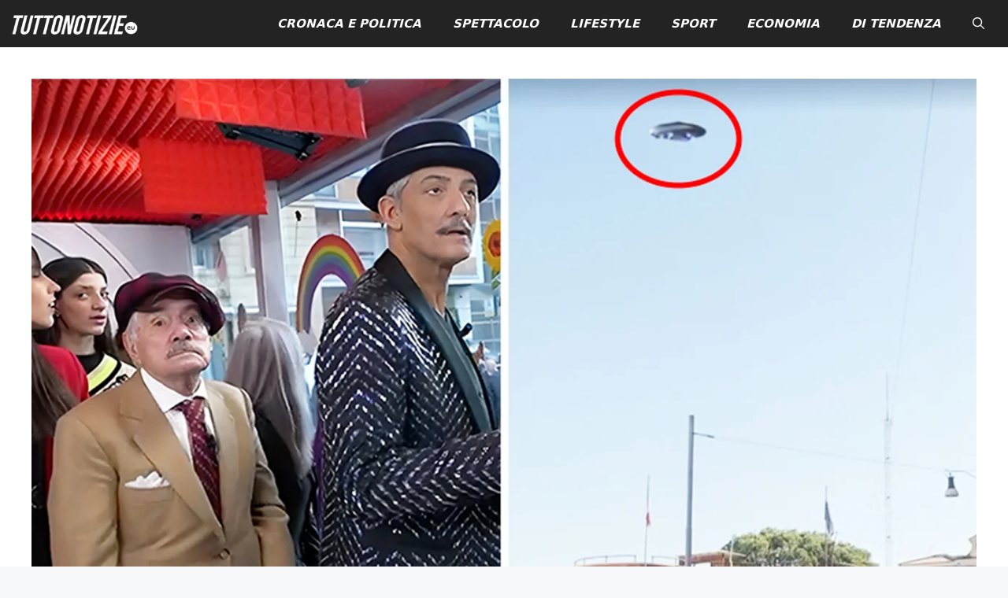

--- FILE ---
content_type: text/html; charset=UTF-8
request_url: https://tuttonotizie.eu/2023/02/14/viva-rai-2-lavvistamento-di-un-ufo-ammutolisce-fiorello-il-video-choc/
body_size: 10390
content:
<!DOCTYPE html><html lang="it-IT"><head><meta charset="UTF-8"><meta name='robots' content='index, follow, max-image-preview:large, max-snippet:-1, max-video-preview:-1' /><meta name="viewport" content="width=device-width, initial-scale=1"><link media="all" href="https://tuttonotizie.eu/wp-content/cache/autoptimize/css/autoptimize_fc4e50669cfff025c40ba03cd93bd4bb.css" rel="stylesheet"><title>Viva Rai 2, l&#039;avvistamento di un ufo &#039;ammutolisce&#039; Fiorello: il video choc</title><meta name="description" content="A Viva Rai 2 stamattina è successo qualcosa di clamoroso: l&#039;avvistamento di ufo tra i cieli romani. Ecco Fiorello come ha reagito." /><link rel="canonical" href="https://tuttonotizie.eu/2023/02/14/viva-rai-2-lavvistamento-di-un-ufo-ammutolisce-fiorello-il-video-choc/" /><meta property="og:locale" content="it_IT" /><meta property="og:type" content="article" /><meta property="og:title" content="Viva Rai 2, l&#039;avvistamento di un ufo &#039;ammutolisce&#039; Fiorello: il video choc" /><meta property="og:description" content="A Viva Rai 2 stamattina è successo qualcosa di clamoroso: l&#039;avvistamento di ufo tra i cieli romani. Ecco Fiorello come ha reagito." /><meta property="og:url" content="https://tuttonotizie.eu/2023/02/14/viva-rai-2-lavvistamento-di-un-ufo-ammutolisce-fiorello-il-video-choc/" /><meta property="og:site_name" content="Tutto Notizie" /><meta property="article:publisher" content="https://www.facebook.com/TuttoNotizieGiornale" /><meta property="article:published_time" content="2023-02-14T10:25:43+00:00" /><meta property="og:image" content="https://tuttonotizie.eu/wp-content/uploads/2023/02/tuttonotizie-viva-rai-2-lavvistamento-di-un-ufo-ammutolisce-fiorello-il-video-choc-1.jpg" /><meta property="og:image:width" content="1300" /><meta property="og:image:height" content="730" /><meta property="og:image:type" content="image/jpeg" /><meta name="author" content="Francesca Niespolo" /><meta name="twitter:label1" content="Scritto da" /><meta name="twitter:data1" content="Francesca Niespolo" /><meta name="twitter:label2" content="Tempo di lettura stimato" /><meta name="twitter:data2" content="2 minuti" /><link rel="manifest" href="/pwa-manifest.json"><link rel="apple-touch-icon" sizes="512x512" href="https://tuttonotizie.eu/wp-content/uploads/2023/03/logo-512x512-1.png"><link rel="apple-touch-icon-precomposed" sizes="192x192" href="https://tuttonotizie.eu/wp-content/uploads/2023/03/logo.png"><link rel="alternate" type="application/rss+xml" title="Tutto Notizie &raquo; Feed" href="https://tuttonotizie.eu/feed/" /><link rel="alternate" type="application/rss+xml" title="Tutto Notizie &raquo; Feed dei commenti" href="https://tuttonotizie.eu/comments/feed/" /><link rel="alternate" type="application/rss+xml" title="Tutto Notizie &raquo; Viva Rai 2, l&#8217;avvistamento di un ufo &#8216;ammutolisce&#8217; Fiorello: il video choc Feed dei commenti" href="https://tuttonotizie.eu/2023/02/14/viva-rai-2-lavvistamento-di-un-ufo-ammutolisce-fiorello-il-video-choc/feed/" /><link rel="alternate" title="oEmbed (JSON)" type="application/json+oembed" href="https://tuttonotizie.eu/wp-json/oembed/1.0/embed?url=https%3A%2F%2Ftuttonotizie.eu%2F2023%2F02%2F14%2Fviva-rai-2-lavvistamento-di-un-ufo-ammutolisce-fiorello-il-video-choc%2F" /><link rel="alternate" title="oEmbed (XML)" type="text/xml+oembed" href="https://tuttonotizie.eu/wp-json/oembed/1.0/embed?url=https%3A%2F%2Ftuttonotizie.eu%2F2023%2F02%2F14%2Fviva-rai-2-lavvistamento-di-un-ufo-ammutolisce-fiorello-il-video-choc%2F&#038;format=xml" /><link rel="https://api.w.org/" href="https://tuttonotizie.eu/wp-json/" /><link rel="alternate" title="JSON" type="application/json" href="https://tuttonotizie.eu/wp-json/wp/v2/posts/101351" /><link rel="EditURI" type="application/rsd+xml" title="RSD" href="https://tuttonotizie.eu/xmlrpc.php?rsd" /><meta name="generator" content="WordPress 6.9" /><link rel='shortlink' href='https://tuttonotizie.eu/?p=101351' />  <script data-type="lazy" data-src="https://cdn.larapush.com/scripts/popup-4.0.0.min.js"></script> <script>var additionalJsCode = "function LoadLaraPush(){ if (typeof LaraPush === \"function\") {new LaraPush(JSON.parse(atob('[base64]')), JSON.parse(atob('[base64]')));}}LoadLaraPush();";
    eval(additionalJsCode);</script> <link rel="pingback" href="https://tuttonotizie.eu/xmlrpc.php">  <script type="application/ld+json" class="saswp-schema-markup-output">[{"@context":"https:\/\/schema.org\/","@graph":[{"@context":"https:\/\/schema.org\/","@type":"SiteNavigationElement","@id":"https:\/\/tuttonotizie.eu\/#cronaca-e-politica","name":"Cronaca e Politica","url":"https:\/\/tuttonotizie.eu\/cronaca-e-politica\/"},{"@context":"https:\/\/schema.org\/","@type":"SiteNavigationElement","@id":"https:\/\/tuttonotizie.eu\/#spettacolo","name":"Spettacolo","url":"https:\/\/tuttonotizie.eu\/spettacolo\/"},{"@context":"https:\/\/schema.org\/","@type":"SiteNavigationElement","@id":"https:\/\/tuttonotizie.eu\/#lifestyle","name":"Lifestyle","url":"https:\/\/tuttonotizie.eu\/lifestyle\/"},{"@context":"https:\/\/schema.org\/","@type":"SiteNavigationElement","@id":"https:\/\/tuttonotizie.eu\/#sport","name":"Sport","url":"https:\/\/tuttonotizie.eu\/sport\/"},{"@context":"https:\/\/schema.org\/","@type":"SiteNavigationElement","@id":"https:\/\/tuttonotizie.eu\/#economia","name":"Economia","url":"https:\/\/tuttonotizie.eu\/economia\/"},{"@context":"https:\/\/schema.org\/","@type":"SiteNavigationElement","@id":"https:\/\/tuttonotizie.eu\/#di-tendenza","name":"Di Tendenza","url":"https:\/\/tuttonotizie.eu\/di-tendenza\/"}]},

{"@context":"https:\/\/schema.org\/","@type":"BreadcrumbList","@id":"https:\/\/tuttonotizie.eu\/2023\/02\/14\/viva-rai-2-lavvistamento-di-un-ufo-ammutolisce-fiorello-il-video-choc\/#breadcrumb","itemListElement":[{"@type":"ListItem","position":1,"item":{"@id":"https:\/\/tuttonotizie.eu","name":"Tutto Notizie"}},{"@type":"ListItem","position":2,"item":{"@id":"https:\/\/tuttonotizie.eu\/notizie-tv\/","name":"Notizie TV"}},{"@type":"ListItem","position":3,"item":{"@id":"https:\/\/tuttonotizie.eu\/2023\/02\/14\/viva-rai-2-lavvistamento-di-un-ufo-ammutolisce-fiorello-il-video-choc\/","name":"Viva Rai 2, l&#8217;avvistamento di un ufo &#8216;ammutolisce&#8217; Fiorello: il video choc"}}]},

{"@context":"https:\/\/schema.org\/","@type":"NewsArticle","@id":"https:\/\/tuttonotizie.eu\/2023\/02\/14\/viva-rai-2-lavvistamento-di-un-ufo-ammutolisce-fiorello-il-video-choc\/#newsarticle","url":"https:\/\/tuttonotizie.eu\/2023\/02\/14\/viva-rai-2-lavvistamento-di-un-ufo-ammutolisce-fiorello-il-video-choc\/","headline":"Viva Rai 2, l&#8217;avvistamento di un ufo &#8216;ammutolisce&#8217; Fiorello: il video choc","mainEntityOfPage":"https:\/\/tuttonotizie.eu\/2023\/02\/14\/viva-rai-2-lavvistamento-di-un-ufo-ammutolisce-fiorello-il-video-choc\/","datePublished":"2023-02-14T11:25:43+01:00","dateModified":"2023-02-14T11:25:43+01:00","description":"A Viva Rai 2 stamattina \u00e8 successo qualcosa di clamoroso: l'avvistamento di ufo tra i cieli romani. Ecco Fiorello come ha reagito.","articleSection":"Notizie TV","articleBody":"A Viva Rai 2 stamattina \u00e8 successo qualcosa di clamoroso: l'avvistamento di ufo tra i cieli romani. Ecco Fiorello come ha reagito.    Viva Rai 2 \u00e8 il programma di Rosario Fiorello, showman siciliano amatissimo in tutt'Italia. Il format si struttura come una rassegna stampa all'interno della quale ampio spazio viene lasciato anche allo spettacolo, con interviste a personaggi famosi e non solo. Con il conduttore, che presenta la trasmissione all'interno di una glass box - un acquario - in via Asiago a Roma, ci sono sempre anche altri 'personaggi' come il comico Fabrizio Biggio e lo speaker radiofonico Mauro Casciari. Tutti loro oggi sono rimasti sconvolti dall'avvistamento di un ufo: ecco il video sorprendente!  Avvistamento di un ufo a Roma: Fiorello spiazzato, Fabrizio Biggio ha i brividi  Proprio ieri nei cieli di Roma, nello specifico nel quartiere di Monte Mario \u00e8 stata avvistata una strana scia bianca che in molti hanno ritenuto potesse essere quella di una navicella spaziale. Cos\u00ec, mentre imperversa la possibilit\u00e0 che si tratti di un vero e proprio ufo, Fiorello stamattina sembra aver confermato la cosa. Le telecamere di Viva Rai 2 hanno inquadrato un oggetto non identificato nei cieli della capitale. Anche il pubblico come al solito radunato davanti alla glass box ha filmato una scena a dir poco surreale.    Fiorello, ad un certo punto del suo programma, si \u00e8 alzato in piedi con un volto a dir poco scioccato: \"Fatemi vedere? No! Ma cos'\u00e8?\". Cos\u00ec, lo showman che di solito ha sempre le parole per commentare tutto, \u00e8 rimasto ammutolito di fronte alla vista di un veicolo 'alieno' che, in pochi secondi \u00e8 volato via. Anche Fabrizio Biggio, di solito molto tranquillo, \u00e8 apparso spaventato: \"Io ho i brividi, vi giuro\".    Dopo essersi ripreso, Fiorello ha chiesto di poter rivedere la scena e ha domandato a colui che dirige la trasmissione dal punto di vista tecnico di inquadrare la gente fuori alla glass box alquanto 'provata' dall'avvistamento. Ma \u00e8 reale? In effetti la computer grafica ha fatto un bel lavoro e sembrerebbe davvero un ufo quello sopra i cieli romani. Si tratta, tuttavia, di una trovata, probabilmente alla luce delle notizia diffusa ieri. Se le reazioni dei volti di Viva Rai 2 sono parse infatti veritiere, quelle del pubblico - d'altra parte non composto da attori e showman - un po' meno. Ecco il video 'scioccante' quanto esilarante, postato dalla pagina Twitter di Rai 2.    Strani avvistamenti nel cielo romano: forse anche gli Ufo vogliono vedere #VivaRai2? \ud83d\udc40 pic.twitter.com\/IE6EpKFeTS  \u2014 Viva Rai 2 (@ViVaRai2Off) February 14, 2023      LEGGI ANCHE:\u00a0Viva Rai 2, tutte le gag di stamattina: Fiorello e Biggio come Rosa Chemical e Fedez (e non solo)","keywords":["Fiorello"," viva rai 2"," "],"name":"Viva Rai 2, l&#8217;avvistamento di un ufo &#8216;ammutolisce&#8217; Fiorello: il video choc","thumbnailUrl":"https:\/\/tuttonotizie.eu\/wp-content\/uploads\/2023\/02\/tuttonotizie-viva-rai-2-lavvistamento-di-un-ufo-ammutolisce-fiorello-il-video-choc-1-150x150.jpg","wordCount":"435","timeRequired":"PT1M56S","mainEntity":{"@type":"WebPage","@id":"https:\/\/tuttonotizie.eu\/2023\/02\/14\/viva-rai-2-lavvistamento-di-un-ufo-ammutolisce-fiorello-il-video-choc\/"},"author":{"@type":"Person","name":"Francesca Niespolo","description":"Classe 1993, avellinese di nascita, redattrice dal 2022. \r\nHa un BA (Bachelor of Arts, equipollente a una laurea triennale italiana in recitazione, conseguita all'Universit\u00e0 del Galles) e una laurea con 110 e lode in Scienze della comunicazione - indirizzo radio\/cinema\/televisione, per una tesi su storia, estetica e\r\nmetamorfosi del videoclip. \r\nDopo gli inizi nella radio universitaria del Suor Orsola Benincasa di Napoli, il passaggio a RPZ- Radio Punto Zero nel febbraio del 2021. Proprio qui conduce un programma di intrattenimento. Appassionata di musica, radio, teatro, cinema e televisione, sono questi i temi di cui scrive per tuttonotizie.eu.","url":"https:\/\/tuttonotizie.eu\/author\/francesca\/","sameAs":["https:\/\/www.instagram.com\/franiespy","https:\/\/www.linkedin.com\/in\/francesca-niespolo-201b9a88"],"image":{"@type":"ImageObject","url":"https:\/\/tuttonotizie.eu\/wp-content\/uploads\/2022\/05\/cropped-Nuovo-progetto-6-1747682-4829342-96x96.jpg","height":96,"width":96}},"editor":{"@type":"Person","name":"Francesca Niespolo","description":"Classe 1993, avellinese di nascita, redattrice dal 2022. \r\nHa un BA (Bachelor of Arts, equipollente a una laurea triennale italiana in recitazione, conseguita all'Universit\u00e0 del Galles) e una laurea con 110 e lode in Scienze della comunicazione - indirizzo radio\/cinema\/televisione, per una tesi su storia, estetica e\r\nmetamorfosi del videoclip. \r\nDopo gli inizi nella radio universitaria del Suor Orsola Benincasa di Napoli, il passaggio a RPZ- Radio Punto Zero nel febbraio del 2021. Proprio qui conduce un programma di intrattenimento. Appassionata di musica, radio, teatro, cinema e televisione, sono questi i temi di cui scrive per tuttonotizie.eu.","url":"https:\/\/tuttonotizie.eu\/author\/francesca\/","sameAs":["https:\/\/www.instagram.com\/franiespy","https:\/\/www.linkedin.com\/in\/francesca-niespolo-201b9a88"],"image":{"@type":"ImageObject","url":"https:\/\/tuttonotizie.eu\/wp-content\/uploads\/2022\/05\/cropped-Nuovo-progetto-6-1747682-4829342-96x96.jpg","height":96,"width":96}},"publisher":{"@type":"Organization","name":"TuttoNotizie.eu","url":"https:\/\/tuttonotizie.eu\/","logo":{"@type":"ImageObject","url":"https:\/\/tuttonotizie.eu\/wp-content\/uploads\/2023\/03\/logo-512x512-1.png","width":512,"height":512}},"image":[{"@type":"ImageObject","@id":"https:\/\/tuttonotizie.eu\/2023\/02\/14\/viva-rai-2-lavvistamento-di-un-ufo-ammutolisce-fiorello-il-video-choc\/#primaryimage","url":"https:\/\/tuttonotizie.eu\/wp-content\/uploads\/2023\/02\/tuttonotizie-viva-rai-2-lavvistamento-di-un-ufo-ammutolisce-fiorello-il-video-choc-1.jpg","width":"1300","height":"730"},{"@type":"ImageObject","url":"https:\/\/tuttonotizie.eu\/wp-content\/uploads\/2023\/02\/tuttonotizie-viva-rai-2-lavvistamento-di-un-ufo-ammutolisce-fiorello-il-video-choc-1-1200x900.jpg","width":"1200","height":"900"},{"@type":"ImageObject","url":"https:\/\/tuttonotizie.eu\/wp-content\/uploads\/2023\/02\/tuttonotizie-viva-rai-2-lavvistamento-di-un-ufo-ammutolisce-fiorello-il-video-choc-1-1200x675.jpg","width":"1200","height":"675"},{"@type":"ImageObject","url":"https:\/\/tuttonotizie.eu\/wp-content\/uploads\/2023\/02\/tuttonotizie-viva-rai-2-lavvistamento-di-un-ufo-ammutolisce-fiorello-il-video-choc-1-730x730.jpg","width":"730","height":"730"}]},

{"@context":"https:\/\/schema.org\/","@type":"NewsArticle","@id":"https:\/\/tuttonotizie.eu\/2023\/02\/14\/viva-rai-2-lavvistamento-di-un-ufo-ammutolisce-fiorello-il-video-choc\/#newsarticle","url":"https:\/\/tuttonotizie.eu\/2023\/02\/14\/viva-rai-2-lavvistamento-di-un-ufo-ammutolisce-fiorello-il-video-choc\/","headline":"Viva Rai 2, l&#8217;avvistamento di un ufo &#8216;ammutolisce&#8217; Fiorello: il video choc","mainEntityOfPage":"https:\/\/tuttonotizie.eu\/2023\/02\/14\/viva-rai-2-lavvistamento-di-un-ufo-ammutolisce-fiorello-il-video-choc\/","datePublished":"2023-02-14T11:25:43+01:00","dateModified":"2023-02-14T11:25:43+01:00","description":"A Viva Rai 2 stamattina \u00e8 successo qualcosa di clamoroso: l'avvistamento di ufo tra i cieli romani. Ecco Fiorello come ha reagito.","articleSection":"Notizie TV","articleBody":"A Viva Rai 2 stamattina \u00e8 successo qualcosa di clamoroso: l'avvistamento di ufo tra i cieli romani. Ecco Fiorello come ha reagito.    Viva Rai 2 \u00e8 il programma di Rosario Fiorello, showman siciliano amatissimo in tutt'Italia. Il format si struttura come una rassegna stampa all'interno della quale ampio spazio viene lasciato anche allo spettacolo, con interviste a personaggi famosi e non solo. Con il conduttore, che presenta la trasmissione all'interno di una glass box - un acquario - in via Asiago a Roma, ci sono sempre anche altri 'personaggi' come il comico Fabrizio Biggio e lo speaker radiofonico Mauro Casciari. Tutti loro oggi sono rimasti sconvolti dall'avvistamento di un ufo: ecco il video sorprendente!  Avvistamento di un ufo a Roma: Fiorello spiazzato, Fabrizio Biggio ha i brividi  Proprio ieri nei cieli di Roma, nello specifico nel quartiere di Monte Mario \u00e8 stata avvistata una strana scia bianca che in molti hanno ritenuto potesse essere quella di una navicella spaziale. Cos\u00ec, mentre imperversa la possibilit\u00e0 che si tratti di un vero e proprio ufo, Fiorello stamattina sembra aver confermato la cosa. Le telecamere di Viva Rai 2 hanno inquadrato un oggetto non identificato nei cieli della capitale. Anche il pubblico come al solito radunato davanti alla glass box ha filmato una scena a dir poco surreale.    Fiorello, ad un certo punto del suo programma, si \u00e8 alzato in piedi con un volto a dir poco scioccato: \"Fatemi vedere? No! Ma cos'\u00e8?\". Cos\u00ec, lo showman che di solito ha sempre le parole per commentare tutto, \u00e8 rimasto ammutolito di fronte alla vista di un veicolo 'alieno' che, in pochi secondi \u00e8 volato via. Anche Fabrizio Biggio, di solito molto tranquillo, \u00e8 apparso spaventato: \"Io ho i brividi, vi giuro\".    Dopo essersi ripreso, Fiorello ha chiesto di poter rivedere la scena e ha domandato a colui che dirige la trasmissione dal punto di vista tecnico di inquadrare la gente fuori alla glass box alquanto 'provata' dall'avvistamento. Ma \u00e8 reale? In effetti la computer grafica ha fatto un bel lavoro e sembrerebbe davvero un ufo quello sopra i cieli romani. Si tratta, tuttavia, di una trovata, probabilmente alla luce delle notizia diffusa ieri. Se le reazioni dei volti di Viva Rai 2 sono parse infatti veritiere, quelle del pubblico - d'altra parte non composto da attori e showman - un po' meno. Ecco il video 'scioccante' quanto esilarante, postato dalla pagina Twitter di Rai 2.    Strani avvistamenti nel cielo romano: forse anche gli Ufo vogliono vedere #VivaRai2? \ud83d\udc40 pic.twitter.com\/IE6EpKFeTS  \u2014 Viva Rai 2 (@ViVaRai2Off) February 14, 2023      LEGGI ANCHE:\u00a0Viva Rai 2, tutte le gag di stamattina: Fiorello e Biggio come Rosa Chemical e Fedez (e non solo)","keywords":["Fiorello"," viva rai 2"," "],"name":"Viva Rai 2, l&#8217;avvistamento di un ufo &#8216;ammutolisce&#8217; Fiorello: il video choc","thumbnailUrl":"https:\/\/tuttonotizie.eu\/wp-content\/uploads\/2023\/02\/tuttonotizie-viva-rai-2-lavvistamento-di-un-ufo-ammutolisce-fiorello-il-video-choc-1-150x150.jpg","wordCount":"435","timeRequired":"PT1M56S","mainEntity":{"@type":"WebPage","@id":"https:\/\/tuttonotizie.eu\/2023\/02\/14\/viva-rai-2-lavvistamento-di-un-ufo-ammutolisce-fiorello-il-video-choc\/"},"author":{"@type":"Person","name":"Francesca Niespolo","description":"Classe 1993, avellinese di nascita, redattrice dal 2022. \r\nHa un BA (Bachelor of Arts, equipollente a una laurea triennale italiana in recitazione, conseguita all'Universit\u00e0 del Galles) e una laurea con 110 e lode in Scienze della comunicazione - indirizzo radio\/cinema\/televisione, per una tesi su storia, estetica e\r\nmetamorfosi del videoclip. \r\nDopo gli inizi nella radio universitaria del Suor Orsola Benincasa di Napoli, il passaggio a RPZ- Radio Punto Zero nel febbraio del 2021. Proprio qui conduce un programma di intrattenimento. Appassionata di musica, radio, teatro, cinema e televisione, sono questi i temi di cui scrive per tuttonotizie.eu.","url":"https:\/\/tuttonotizie.eu\/author\/francesca\/","sameAs":["https:\/\/www.instagram.com\/franiespy","https:\/\/www.linkedin.com\/in\/francesca-niespolo-201b9a88"],"image":{"@type":"ImageObject","url":"https:\/\/tuttonotizie.eu\/wp-content\/uploads\/2022\/05\/cropped-Nuovo-progetto-6-1747682-4829342-96x96.jpg","height":96,"width":96}},"editor":{"@type":"Person","name":"Francesca Niespolo","description":"Classe 1993, avellinese di nascita, redattrice dal 2022. \r\nHa un BA (Bachelor of Arts, equipollente a una laurea triennale italiana in recitazione, conseguita all'Universit\u00e0 del Galles) e una laurea con 110 e lode in Scienze della comunicazione - indirizzo radio\/cinema\/televisione, per una tesi su storia, estetica e\r\nmetamorfosi del videoclip. \r\nDopo gli inizi nella radio universitaria del Suor Orsola Benincasa di Napoli, il passaggio a RPZ- Radio Punto Zero nel febbraio del 2021. Proprio qui conduce un programma di intrattenimento. Appassionata di musica, radio, teatro, cinema e televisione, sono questi i temi di cui scrive per tuttonotizie.eu.","url":"https:\/\/tuttonotizie.eu\/author\/francesca\/","sameAs":["https:\/\/www.instagram.com\/franiespy","https:\/\/www.linkedin.com\/in\/francesca-niespolo-201b9a88"],"image":{"@type":"ImageObject","url":"https:\/\/tuttonotizie.eu\/wp-content\/uploads\/2022\/05\/cropped-Nuovo-progetto-6-1747682-4829342-96x96.jpg","height":96,"width":96}},"publisher":{"@type":"Organization","name":"TuttoNotizie.eu","url":"https:\/\/tuttonotizie.eu\/","logo":{"@type":"ImageObject","url":"https:\/\/tuttonotizie.eu\/wp-content\/uploads\/2023\/03\/logo-512x512-1.png","width":512,"height":512}},"image":[{"@type":"ImageObject","@id":"https:\/\/tuttonotizie.eu\/2023\/02\/14\/viva-rai-2-lavvistamento-di-un-ufo-ammutolisce-fiorello-il-video-choc\/#primaryimage","url":"https:\/\/tuttonotizie.eu\/wp-content\/uploads\/2023\/02\/tuttonotizie-viva-rai-2-lavvistamento-di-un-ufo-ammutolisce-fiorello-il-video-choc-1.jpg","width":"1300","height":"730"},{"@type":"ImageObject","url":"https:\/\/tuttonotizie.eu\/wp-content\/uploads\/2023\/02\/tuttonotizie-viva-rai-2-lavvistamento-di-un-ufo-ammutolisce-fiorello-il-video-choc-1-1200x900.jpg","width":"1200","height":"900"},{"@type":"ImageObject","url":"https:\/\/tuttonotizie.eu\/wp-content\/uploads\/2023\/02\/tuttonotizie-viva-rai-2-lavvistamento-di-un-ufo-ammutolisce-fiorello-il-video-choc-1-1200x675.jpg","width":"1200","height":"675"},{"@type":"ImageObject","url":"https:\/\/tuttonotizie.eu\/wp-content\/uploads\/2023\/02\/tuttonotizie-viva-rai-2-lavvistamento-di-un-ufo-ammutolisce-fiorello-il-video-choc-1-730x730.jpg","width":"730","height":"730"}]}]</script> <link rel="icon" href="https://tuttonotizie.eu/wp-content/uploads/2022/02/cropped-tnquadrato-1-32x32.png" sizes="32x32" /><link rel="icon" href="https://tuttonotizie.eu/wp-content/uploads/2022/02/cropped-tnquadrato-1-192x192.png" sizes="192x192" /><meta name="msapplication-TileImage" content="https://tuttonotizie.eu/wp-content/uploads/2022/02/cropped-tnquadrato-1-270x270.png" /><meta name="pwaforwp" content="wordpress-plugin"/><meta name="theme-color" content="#D5E0EB"><meta name="apple-mobile-web-app-title" content="Tutto Notizie"><meta name="application-name" content="Tutto Notizie"><meta name="apple-mobile-web-app-capable" content="yes"><meta name="apple-mobile-web-app-status-bar-style" content="default"><meta name="mobile-web-app-capable" content="yes"><meta name="apple-touch-fullscreen" content="yes"><link rel="apple-touch-icon" sizes="192x192" href="https://tuttonotizie.eu/wp-content/uploads/2023/03/logo.png"><link rel="apple-touch-icon" sizes="512x512" href="https://tuttonotizie.eu/wp-content/uploads/2023/03/logo-512x512-1.png"></head><body class="wp-singular post-template-default single single-post postid-101351 single-format-standard wp-custom-logo wp-embed-responsive wp-theme-generatepress no-sidebar nav-float-right one-container header-aligned-left dropdown-click-arrow dropdown-click featured-image-active"  > <a class="screen-reader-text skip-link" href="#content" title="Vai al contenuto">Vai al contenuto</a><header class="site-header grid-container has-inline-mobile-toggle" id="masthead" aria-label="Sito"   ><div class="inside-header grid-container"><div class="site-logo"> <a href="https://tuttonotizie.eu/" rel="home"> <img  class="header-image is-logo-image" alt="Tutto Notizie" src="https://tuttonotizie.eu/wp-content/uploads/2025/12/cropped-TuttoNotizie-Logo.webp" srcset="https://tuttonotizie.eu/wp-content/uploads/2025/12/cropped-TuttoNotizie-Logo.webp 1x, https://tuttonotizie.eu/wp-content/uploads/2025/12/TuttoNotizie-Logo.webp 2x" width="250" height="43" /> </a></div><nav class="main-navigation mobile-menu-control-wrapper" id="mobile-menu-control-wrapper" aria-label="Attiva/Disattiva dispositivi mobili"><div class="menu-bar-items"> <span class="menu-bar-item"> <a href="#" role="button" aria-label="Apri ricerca" data-gpmodal-trigger="gp-search"><span class="gp-icon icon-search"><svg viewbox="0 0 512 512" aria-hidden="true" xmlns="http://www.w3.org/2000/svg" width="1em" height="1em"><path fill-rule="evenodd" clip-rule="evenodd" d="M208 48c-88.366 0-160 71.634-160 160s71.634 160 160 160 160-71.634 160-160S296.366 48 208 48zM0 208C0 93.125 93.125 0 208 0s208 93.125 208 208c0 48.741-16.765 93.566-44.843 129.024l133.826 134.018c9.366 9.379 9.355 24.575-.025 33.941-9.379 9.366-24.575 9.355-33.941-.025L337.238 370.987C301.747 399.167 256.839 416 208 416 93.125 416 0 322.875 0 208z" /></svg><svg viewbox="0 0 512 512" aria-hidden="true" xmlns="http://www.w3.org/2000/svg" width="1em" height="1em"><path d="M71.029 71.029c9.373-9.372 24.569-9.372 33.942 0L256 222.059l151.029-151.03c9.373-9.372 24.569-9.372 33.942 0 9.372 9.373 9.372 24.569 0 33.942L289.941 256l151.03 151.029c9.372 9.373 9.372 24.569 0 33.942-9.373 9.372-24.569 9.372-33.942 0L256 289.941l-151.029 151.03c-9.373 9.372-24.569 9.372-33.942 0-9.372-9.373-9.372-24.569 0-33.942L222.059 256 71.029 104.971c-9.372-9.373-9.372-24.569 0-33.942z" /></svg></span></a> </span></div> <button data-nav="site-navigation" class="menu-toggle" aria-controls="primary-menu" aria-expanded="false"> <span class="gp-icon icon-menu-bars"><svg viewbox="0 0 512 512" aria-hidden="true" xmlns="http://www.w3.org/2000/svg" width="1em" height="1em"><path d="M0 96c0-13.255 10.745-24 24-24h464c13.255 0 24 10.745 24 24s-10.745 24-24 24H24c-13.255 0-24-10.745-24-24zm0 160c0-13.255 10.745-24 24-24h464c13.255 0 24 10.745 24 24s-10.745 24-24 24H24c-13.255 0-24-10.745-24-24zm0 160c0-13.255 10.745-24 24-24h464c13.255 0 24 10.745 24 24s-10.745 24-24 24H24c-13.255 0-24-10.745-24-24z" /></svg><svg viewbox="0 0 512 512" aria-hidden="true" xmlns="http://www.w3.org/2000/svg" width="1em" height="1em"><path d="M71.029 71.029c9.373-9.372 24.569-9.372 33.942 0L256 222.059l151.029-151.03c9.373-9.372 24.569-9.372 33.942 0 9.372 9.373 9.372 24.569 0 33.942L289.941 256l151.03 151.029c9.372 9.373 9.372 24.569 0 33.942-9.373 9.372-24.569 9.372-33.942 0L256 289.941l-151.029 151.03c-9.373 9.372-24.569 9.372-33.942 0-9.372-9.373-9.372-24.569 0-33.942L222.059 256 71.029 104.971c-9.372-9.373-9.372-24.569 0-33.942z" /></svg></span><span class="screen-reader-text">Menu</span> </button></nav><nav class="main-navigation has-menu-bar-items sub-menu-right" id="site-navigation" aria-label="Principale"   ><div class="inside-navigation grid-container"> <button class="menu-toggle" aria-controls="primary-menu" aria-expanded="false"> <span class="gp-icon icon-menu-bars"><svg viewbox="0 0 512 512" aria-hidden="true" xmlns="http://www.w3.org/2000/svg" width="1em" height="1em"><path d="M0 96c0-13.255 10.745-24 24-24h464c13.255 0 24 10.745 24 24s-10.745 24-24 24H24c-13.255 0-24-10.745-24-24zm0 160c0-13.255 10.745-24 24-24h464c13.255 0 24 10.745 24 24s-10.745 24-24 24H24c-13.255 0-24-10.745-24-24zm0 160c0-13.255 10.745-24 24-24h464c13.255 0 24 10.745 24 24s-10.745 24-24 24H24c-13.255 0-24-10.745-24-24z" /></svg><svg viewbox="0 0 512 512" aria-hidden="true" xmlns="http://www.w3.org/2000/svg" width="1em" height="1em"><path d="M71.029 71.029c9.373-9.372 24.569-9.372 33.942 0L256 222.059l151.029-151.03c9.373-9.372 24.569-9.372 33.942 0 9.372 9.373 9.372 24.569 0 33.942L289.941 256l151.03 151.029c9.372 9.373 9.372 24.569 0 33.942-9.373 9.372-24.569 9.372-33.942 0L256 289.941l-151.029 151.03c-9.373 9.372-24.569 9.372-33.942 0-9.372-9.373-9.372-24.569 0-33.942L222.059 256 71.029 104.971c-9.372-9.373-9.372-24.569 0-33.942z" /></svg></span><span class="mobile-menu">Menu</span> </button><div id="primary-menu" class="main-nav"><ul id="menu-menu-principale" class="menu sf-menu"><li id="menu-item-18468" class="menu-item menu-item-type-taxonomy menu-item-object-category menu-item-18468"><a href="https://tuttonotizie.eu/cronaca-e-politica/">Cronaca e Politica</a></li><li id="menu-item-18472" class="menu-item menu-item-type-taxonomy menu-item-object-category menu-item-18472"><a href="https://tuttonotizie.eu/spettacolo/">Spettacolo</a></li><li id="menu-item-49838" class="menu-item menu-item-type-taxonomy menu-item-object-category menu-item-49838"><a href="https://tuttonotizie.eu/lifestyle/">Lifestyle</a></li><li id="menu-item-53757" class="menu-item menu-item-type-taxonomy menu-item-object-category menu-item-53757"><a href="https://tuttonotizie.eu/sport/">Sport</a></li><li id="menu-item-53758" class="menu-item menu-item-type-taxonomy menu-item-object-category menu-item-53758"><a href="https://tuttonotizie.eu/economia/">Economia</a></li><li id="menu-item-97462" class="menu-item menu-item-type-taxonomy menu-item-object-category menu-item-97462"><a href="https://tuttonotizie.eu/di-tendenza/">Di Tendenza</a></li></ul></div><div class="menu-bar-items"> <span class="menu-bar-item"> <a href="#" role="button" aria-label="Apri ricerca" data-gpmodal-trigger="gp-search"><span class="gp-icon icon-search"><svg viewbox="0 0 512 512" aria-hidden="true" xmlns="http://www.w3.org/2000/svg" width="1em" height="1em"><path fill-rule="evenodd" clip-rule="evenodd" d="M208 48c-88.366 0-160 71.634-160 160s71.634 160 160 160 160-71.634 160-160S296.366 48 208 48zM0 208C0 93.125 93.125 0 208 0s208 93.125 208 208c0 48.741-16.765 93.566-44.843 129.024l133.826 134.018c9.366 9.379 9.355 24.575-.025 33.941-9.379 9.366-24.575 9.355-33.941-.025L337.238 370.987C301.747 399.167 256.839 416 208 416 93.125 416 0 322.875 0 208z" /></svg><svg viewbox="0 0 512 512" aria-hidden="true" xmlns="http://www.w3.org/2000/svg" width="1em" height="1em"><path d="M71.029 71.029c9.373-9.372 24.569-9.372 33.942 0L256 222.059l151.029-151.03c9.373-9.372 24.569-9.372 33.942 0 9.372 9.373 9.372 24.569 0 33.942L289.941 256l151.03 151.029c9.372 9.373 9.372 24.569 0 33.942-9.373 9.372-24.569 9.372-33.942 0L256 289.941l-151.029 151.03c-9.373 9.372-24.569 9.372-33.942 0-9.372-9.373-9.372-24.569 0-33.942L222.059 256 71.029 104.971c-9.372-9.373-9.372-24.569 0-33.942z" /></svg></span></a> </span></div></div></nav></div></header><div class="site grid-container container hfeed" id="page"><div class="site-content" id="content"><div class="content-area" id="primary"><main class="site-main" id="main"><article id="post-101351" class="post-101351 post type-post status-publish format-standard has-post-thumbnail hentry category-notizie-tv tag-fiorello tag-viva-rai-2"  ><div class="inside-article"><div class="featured-image page-header-image-single grid-container grid-parent"> <img width="1300" height="730" src="https://tuttonotizie.eu/wp-content/uploads/2023/02/tuttonotizie-viva-rai-2-lavvistamento-di-un-ufo-ammutolisce-fiorello-il-video-choc-1.jpg" class="attachment-full size-full wp-post-image" alt=""  decoding="async" fetchpriority="high" srcset="https://tuttonotizie.eu/wp-content/uploads/2023/02/tuttonotizie-viva-rai-2-lavvistamento-di-un-ufo-ammutolisce-fiorello-il-video-choc-1.jpg 1300w, https://tuttonotizie.eu/wp-content/uploads/2023/02/tuttonotizie-viva-rai-2-lavvistamento-di-un-ufo-ammutolisce-fiorello-il-video-choc-1-300x168.jpg 300w, https://tuttonotizie.eu/wp-content/uploads/2023/02/tuttonotizie-viva-rai-2-lavvistamento-di-un-ufo-ammutolisce-fiorello-il-video-choc-1-768x431.jpg 768w, https://tuttonotizie.eu/wp-content/uploads/2023/02/tuttonotizie-viva-rai-2-lavvistamento-di-un-ufo-ammutolisce-fiorello-il-video-choc-1-696x391.jpg 696w, https://tuttonotizie.eu/wp-content/uploads/2023/02/tuttonotizie-viva-rai-2-lavvistamento-di-un-ufo-ammutolisce-fiorello-il-video-choc-1-1068x600.jpg 1068w, https://tuttonotizie.eu/wp-content/uploads/2023/02/tuttonotizie-viva-rai-2-lavvistamento-di-un-ufo-ammutolisce-fiorello-il-video-choc-1-748x420.jpg 748w" sizes="(max-width: 1300px) 100vw, 1300px" /></div><header class="entry-header"><h1 class="entry-title" >Viva Rai 2, l&#8217;avvistamento di un ufo &#8216;ammutolisce&#8217; Fiorello: il video choc</h1><div class="entry-meta"> <span class="posted-on"><time class="entry-date published" datetime="2023-02-14T11:25:43+01:00" >14 Febbraio 2023</time></span> <span class="byline">di <span class="author vcard"   ><a class="url fn n" href="https://tuttonotizie.eu/author/francesca/" title="Visualizza tutti gli articoli di Francesca Niespolo" rel="author" ><span class="author-name" >Francesca Niespolo</span></a></span></span></div></header><div class="entry-content" ><p><strong>A <em>Viva Rai 2</em> stamattina è successo qualcosa di clamoroso: l&#8217;avvistamento di ufo tra i cieli romani. Ecco Fiorello come ha reagito.</strong></p><p><em><strong>Viva Rai 2</strong> </em>è il programma di <strong>Rosario Fiorello</strong>, showman siciliano amatissimo in tutt&#8217;Italia. Il format si struttura come una <strong>rassegna stampa</strong> all&#8217;interno della quale ampio spazio viene lasciato anche allo spettacolo, con interviste a personaggi famosi e non solo. Con il conduttore, che presenta la trasmissione all&#8217;interno di una glass box &#8211; un acquario &#8211; in <strong>via Asiago</strong> a <strong>Roma</strong>, ci sono sempre anche altri &#8216;personaggi&#8217; come il comico<strong> Fabrizio Biggio</strong> e lo speaker radiofonico <strong>Mauro Casciari</strong>. Tutti loro oggi sono rimasti sconvolti dall&#8217;<strong>avvistamento di un ufo</strong>: ecco il <strong>video</strong> sorprendente!</p><h2>Avvistamento di un ufo a Roma: Fiorello spiazzato, Fabrizio Biggio ha i brividi</h2><p>Proprio <strong>ieri</strong> nei cieli di <strong>Roma</strong>, nello specifico nel quartiere di <strong>Monte Mario</strong> è stata avvistata una strana<strong> scia bianca</strong> che in molti hanno ritenuto potesse essere quella di una <strong>navicella spaziale</strong>. Così, mentre imperversa la possibilità che si tratti di un vero e proprio ufo, <strong>Fiorello</strong> stamattina sembra aver <strong>confermato</strong> la cosa. Le telecamere di <em>Viva Rai 2</em> hanno inquadrato <strong>un oggetto non identificato</strong> nei cieli della capitale. Anche il pubblico come al solito radunato davanti alla glass box ha filmato una scena a dir poco surreale.</p><p>Fiorello, ad un certo punto del suo programma, si è alzato in piedi con un volto a dir poco scioccato:<strong><em> &#8220;Fatemi vedere? No! Ma cos&#8217;è?&#8221;</em></strong>. Così, lo showman che di solito ha sempre le parole per commentare tutto, <strong>è rimasto ammutolito </strong>di fronte alla vista di<strong> un veicolo &#8216;alieno&#8217; che, in pochi secondi è volato via</strong>. Anche <strong>Fabrizio Biggio</strong>, di solito molto tranquillo, è apparso spaventato:<em> &#8220;Io ho i brividi, vi giuro&#8221;</em>.</p><p>Dopo essersi ripreso, Fiorello ha chiesto di poter rivedere la scena e ha domandato a colui che dirige la trasmissione dal punto di vista tecnico di inquadrare la gente fuori alla glass box alquanto &#8216;provata&#8217; dall&#8217;avvistamento. <strong>Ma è reale?</strong> In effetti la <strong>computer grafica</strong> ha fatto un bel lavoro e sembrerebbe davvero un ufo quello sopra i cieli romani. Si tratta, tuttavia, di una <strong>trovata</strong>, probabilmente alla luce delle notizia diffusa ieri. Se le reazioni dei volti di<strong><em> Viva Rai 2</em> </strong>sono parse infatti veritiere, quelle del <strong>pubblico</strong> &#8211; d&#8217;altra parte non composto da attori e showman &#8211; <strong>un po&#8217; meno</strong>. Ecco il <strong>video</strong> &#8216;scioccante&#8217; quanto esilarante, postato dalla pagina Twitter di Rai 2.</p><blockquote class="twitter-tweet"><p dir="ltr" lang="it">Strani avvistamenti nel cielo romano: forse anche gli Ufo vogliono vedere <a href="https://twitter.com/hashtag/VivaRai2?src=hash&amp;ref_src=twsrc%5Etfw">#VivaRai2</a>? 👀 <a href="https://t.co/IE6EpKFeTS">pic.twitter.com/IE6EpKFeTS</a></p><p>— Viva Rai 2 (@ViVaRai2Off) <a href="https://twitter.com/ViVaRai2Off/status/1625425381598658560?ref_src=twsrc%5Etfw">February 14, 2023</a></p></blockquote><p><script async src="https://platform.twitter.com/widgets.js" charset="utf-8"></script></p><p><strong>LEGGI ANCHE: <a href="https://tuttonotizie.eu/2023/02/13/viva-rai-2-tutte-le-gag-di-stamattina-fiorello-e-biggio-come-rosa-chemical-e-fedez-e-non-solo/" target="_blank" rel="noopener">Viva Rai 2, tutte le gag di stamattina: Fiorello e Biggio come Rosa Chemical e Fedez (e non solo)</a></strong></p></div><footer class="entry-meta" aria-label="Contenuto dei meta"> <span class="cat-links"><span class="gp-icon icon-categories"><svg viewbox="0 0 512 512" aria-hidden="true" xmlns="http://www.w3.org/2000/svg" width="1em" height="1em"><path d="M0 112c0-26.51 21.49-48 48-48h110.014a48 48 0 0143.592 27.907l12.349 26.791A16 16 0 00228.486 128H464c26.51 0 48 21.49 48 48v224c0 26.51-21.49 48-48 48H48c-26.51 0-48-21.49-48-48V112z" /></svg></span><span class="screen-reader-text">Categorie </span><a href="https://tuttonotizie.eu/notizie-tv/" rel="category tag">Notizie TV</a></span> <span class="tags-links"><span class="gp-icon icon-tags"><svg viewbox="0 0 512 512" aria-hidden="true" xmlns="http://www.w3.org/2000/svg" width="1em" height="1em"><path d="M20 39.5c-8.836 0-16 7.163-16 16v176c0 4.243 1.686 8.313 4.687 11.314l224 224c6.248 6.248 16.378 6.248 22.626 0l176-176c6.244-6.244 6.25-16.364.013-22.615l-223.5-224A15.999 15.999 0 00196.5 39.5H20zm56 96c0-13.255 10.745-24 24-24s24 10.745 24 24-10.745 24-24 24-24-10.745-24-24z"/><path d="M259.515 43.015c4.686-4.687 12.284-4.687 16.97 0l228 228c4.686 4.686 4.686 12.284 0 16.97l-180 180c-4.686 4.687-12.284 4.687-16.97 0-4.686-4.686-4.686-12.284 0-16.97L479.029 279.5 259.515 59.985c-4.686-4.686-4.686-12.284 0-16.97z" /></svg></span><span class="screen-reader-text">Tag </span><a href="https://tuttonotizie.eu/info/fiorello/" rel="tag">Fiorello</a>, <a href="https://tuttonotizie.eu/info/viva-rai-2/" rel="tag">viva rai 2</a></span><nav id="nav-below" class="post-navigation" aria-label="Articoli"><div class="nav-previous"><span class="gp-icon icon-arrow-left"><svg viewbox="0 0 192 512" aria-hidden="true" xmlns="http://www.w3.org/2000/svg" width="1em" height="1em" fill-rule="evenodd" clip-rule="evenodd" stroke-linejoin="round" stroke-miterlimit="1.414"><path d="M178.425 138.212c0 2.265-1.133 4.813-2.832 6.512L64.276 256.001l111.317 111.277c1.7 1.7 2.832 4.247 2.832 6.513 0 2.265-1.133 4.813-2.832 6.512L161.43 394.46c-1.7 1.7-4.249 2.832-6.514 2.832-2.266 0-4.816-1.133-6.515-2.832L16.407 262.514c-1.699-1.7-2.832-4.248-2.832-6.513 0-2.265 1.133-4.813 2.832-6.512l131.994-131.947c1.7-1.699 4.249-2.831 6.515-2.831 2.265 0 4.815 1.132 6.514 2.831l14.163 14.157c1.7 1.7 2.832 3.965 2.832 6.513z" fill-rule="nonzero" /></svg></span><span class="prev"><a href="https://tuttonotizie.eu/2023/02/13/samira-lui-lavete-mai-vista-con-i-capelli-lisci-e-unaltra-persona/" rel="prev">Samira Lui, l&#8217;avete mai vista con i capelli lisci? È un&#8217;altra persona</a></span></div><div class="nav-next"><span class="gp-icon icon-arrow-right"><svg viewbox="0 0 192 512" aria-hidden="true" xmlns="http://www.w3.org/2000/svg" width="1em" height="1em" fill-rule="evenodd" clip-rule="evenodd" stroke-linejoin="round" stroke-miterlimit="1.414"><path d="M178.425 256.001c0 2.266-1.133 4.815-2.832 6.515L43.599 394.509c-1.7 1.7-4.248 2.833-6.514 2.833s-4.816-1.133-6.515-2.833l-14.163-14.162c-1.699-1.7-2.832-3.966-2.832-6.515 0-2.266 1.133-4.815 2.832-6.515l111.317-111.316L16.407 144.685c-1.699-1.7-2.832-4.249-2.832-6.515s1.133-4.815 2.832-6.515l14.163-14.162c1.7-1.7 4.249-2.833 6.515-2.833s4.815 1.133 6.514 2.833l131.994 131.993c1.7 1.7 2.832 4.249 2.832 6.515z" fill-rule="nonzero" /></svg></span><span class="next"><a href="https://tuttonotizie.eu/2023/02/14/le-terme-piu-famose-ditalia-sono-gratis-per-un-giorno-possono-accedere-tutti/" rel="next">Le terme più famose d&#8217;Italia sono gratis per un giorno: possono accedere tutti!</a></span></div></nav></footer></div></article></main></div></div></div><div class="site-footer grid-container"><div id="footer-widgets" class="site footer-widgets"><div class="footer-widgets-container grid-container"><div class="inside-footer-widgets"><div class="footer-widget-1"><aside id="block-17" class="widget inner-padding widget_block widget_text"><p class="has-text-align-center">Copyright © TuttoNotizie 2024 Tuttonotizie.eu è di proprietà di EVA Srl - Vico Cirillo n° 33 - Boscoreale - P.I. IT09428411210 - info@tuttonotizie.eu<br>TuttoNotizie è una testata giornalistica registrata presso il Tribunale di Napoli ai sensi della legge n. 62 del 07.03.2001</p></aside><aside id="block-18" class="widget inner-padding widget_block"><ul class="wp-block-page-list"><li class="wp-block-pages-list__item"><a class="wp-block-pages-list__item__link" href="https://tuttonotizie.eu/contatti/">Contatti</a></li><li class="wp-block-pages-list__item"><a class="wp-block-pages-list__item__link" href="https://tuttonotizie.eu/disclaimer/">Disclaimer</a></li><li class="wp-block-pages-list__item menu-item-home"><a class="wp-block-pages-list__item__link" href="https://tuttonotizie.eu/">Home</a></li><li class="wp-block-pages-list__item"><a class="wp-block-pages-list__item__link" href="https://tuttonotizie.eu/la-redazione/">La Redazione</a></li><li class="wp-block-pages-list__item"><a class="wp-block-pages-list__item__link" href="https://tuttonotizie.eu/privacy-e-cookie/">Privacy e Cookie</a></li></ul></aside></div></div></div></div><footer class="site-info" aria-label="Sito"   ><div class="inside-site-info grid-container"><div class="copyright-bar"> <span class="copyright">&copy; 2026 Tutto Notizie</span> &bull; Creato con <a href="https://generatepress.com" >GeneratePress</a></div></div></footer></div> <script type="speculationrules">{"prefetch":[{"source":"document","where":{"and":[{"href_matches":"/*"},{"not":{"href_matches":["/wp-*.php","/wp-admin/*","/wp-content/uploads/*","/wp-content/*","/wp-content/plugins/*","/wp-content/themes/generatepress/*","/*\\?(.+)"]}},{"not":{"selector_matches":"a[rel~=\"nofollow\"]"}},{"not":{"selector_matches":".no-prefetch, .no-prefetch a"}}]},"eagerness":"conservative"}]}</script> <script id="generate-a11y">!function(){"use strict";if("querySelector"in document&&"addEventListener"in window){var e=document.body;e.addEventListener("mousedown",function(){e.classList.add("using-mouse")}),e.addEventListener("keydown",function(){e.classList.remove("using-mouse")})}}();</script> <div class="gp-modal gp-search-modal" id="gp-search"><div class="gp-modal__overlay" tabindex="-1" data-gpmodal-close><div class="gp-modal__container"><form role="search" method="get" class="search-modal-form" action="https://tuttonotizie.eu/"> <label for="search-modal-input" class="screen-reader-text">Ricerca per:</label><div class="search-modal-fields"> <input id="search-modal-input" type="search" class="search-field" placeholder="Cerca &hellip;" value="" name="s" /> <button aria-label="Cerca"><span class="gp-icon icon-search"><svg viewbox="0 0 512 512" aria-hidden="true" xmlns="http://www.w3.org/2000/svg" width="1em" height="1em"><path fill-rule="evenodd" clip-rule="evenodd" d="M208 48c-88.366 0-160 71.634-160 160s71.634 160 160 160 160-71.634 160-160S296.366 48 208 48zM0 208C0 93.125 93.125 0 208 0s208 93.125 208 208c0 48.741-16.765 93.566-44.843 129.024l133.826 134.018c9.366 9.379 9.355 24.575-.025 33.941-9.379 9.366-24.575 9.355-33.941-.025L337.238 370.987C301.747 399.167 256.839 416 208 416 93.125 416 0 322.875 0 208z" /></svg></span></button></div></form></div></div></div> <script>window.GA_ID='G-74JQ3NHRN7'</script><script src='https://tuttonotizie.eu/wp-content/cache/autoptimize/js/autoptimize_single_ada6c96660570042b279a6aeb096ca3a.js' defer></script><script type="text/javascript" id="flying-scripts">const loadScriptsTimer=setTimeout(loadScripts,5000*1000);const userInteractionEvents=['click', 'mousemove', 'keydown', 'touchstart', 'touchmove', 'wheel'];userInteractionEvents.forEach(function(event){window.addEventListener(event,triggerScriptLoader,{passive:!0})});function triggerScriptLoader(){loadScripts();clearTimeout(loadScriptsTimer);userInteractionEvents.forEach(function(event){window.removeEventListener(event,triggerScriptLoader,{passive:!0})})}
function loadScripts(){document.querySelectorAll("script[data-type='lazy']").forEach(function(elem){elem.setAttribute("src",elem.getAttribute("data-src"))})}</script> <script id="generate-menu-js-extra">var generatepressMenu = {"toggleOpenedSubMenus":"1","openSubMenuLabel":"Apri Sottomenu","closeSubMenuLabel":"Chiudi Sottomenu"};
//# sourceURL=generate-menu-js-extra</script> <script src="https://tuttonotizie.eu/wp-content/themes/generatepress/assets/js/menu.min.js?ver=3.5.0" id="generate-menu-js"></script> <script id="generate-dropdown-click-js-extra">var generatepressDropdownClick = {"openSubMenuLabel":"Apri Sottomenu","closeSubMenuLabel":"Chiudi Sottomenu"};
//# sourceURL=generate-dropdown-click-js-extra</script> <script src="https://tuttonotizie.eu/wp-content/themes/generatepress/assets/js/dropdown-click.min.js?ver=3.5.0" id="generate-dropdown-click-js"></script> <script src="https://tuttonotizie.eu/wp-content/cache/autoptimize/js/autoptimize_single_db4289d20dbe7678af484164bba0e0d7.js?ver=3.5.0" id="generate-modal-js"></script> <script id="pwaforwp-js-js-extra" data-type="lazy" data-src="[data-uri]"></script> <script id="pwaforwp-js-js" data-type="lazy" data-src="https://tuttonotizie.eu/wp-content/plugins/pwa-for-wp/assets/js/pwaforwp.min.js?ver=1.7.82"></script> <script id="pwaforwp-video-js-js" data-type="lazy" data-src="https://tuttonotizie.eu/wp-content/plugins/pwa-for-wp/assets/js/pwaforwp-video.min.js?ver=1.7.82"></script> <script id="pwaforwp-download-js-js-extra" data-type="lazy" data-src="[data-uri]"></script> <script id="pwaforwp-download-js-js" data-type="lazy" data-src="https://tuttonotizie.eu/wp-content/plugins/pwa-for-wp/assets/js/pwaforwp-download.min.js?ver=1.7.82"></script> <script src="https://tuttonotizie.eu/wp-content/cache/autoptimize/js/autoptimize_single_93c6a6c3def5411045cfbca3536d895e.js?ver=1.7.82" id="pwa-main-script-js"></script> </body></html>